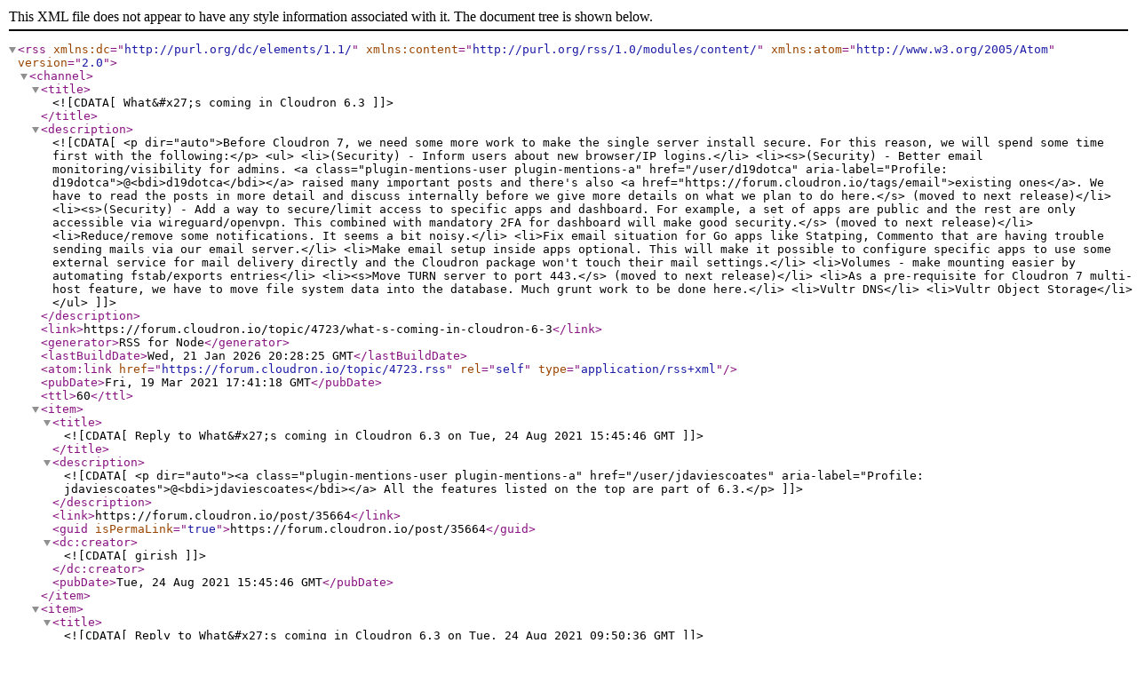

--- FILE ---
content_type: application/xml; charset=utf-8
request_url: https://forum.cloudron.io/topic/4723.rss
body_size: 24858
content:
<?xml version="1.0" encoding="UTF-8"?><rss xmlns:dc="http://purl.org/dc/elements/1.1/" xmlns:content="http://purl.org/rss/1.0/modules/content/" xmlns:atom="http://www.w3.org/2005/Atom" version="2.0"><channel><title><![CDATA[What&#x27;s coming in Cloudron 6.3]]></title><description><![CDATA[<p dir="auto">Before Cloudron 7, we need some more work to make the single server install secure. For this reason, we will spend some time first with the following:</p>
<ul>
<li>(Security) - Inform users about new browser/IP logins.</li>
<li><s>(Security) - Better email monitoring/visibility for admins. <a class="plugin-mentions-user plugin-mentions-a" href="/user/d19dotca" aria-label="Profile: d19dotca">@<bdi>d19dotca</bdi></a> raised many important posts and there's also <a href="https://forum.cloudron.io/tags/email">existing ones</a>. We have to read the posts in more detail and discuss internally before we give more details on what we plan to do here.</s> (moved to next release)</li>
<li><s>(Security) - Add a way to secure/limit access to specific apps and dashboard. For example, a set of apps are public and the rest are only accessible via wireguard/openvpn. This combined with mandatory 2FA for dashboard will make good security.</s> (moved to next release)</li>
<li>Reduce/remove some notifications. It seems a bit noisy.</li>
<li>Fix email situation for Go apps like Statping, Commento that are having trouble sending mails via our email server.</li>
<li>Make email setup inside apps optional. This will make it possible to configure specific apps to use some external service for mail delivery directly and the Cloudron package won't touch their mail settings.</li>
<li>Volumes - make mounting easier by automating fstab/exports entries</li>
<li><s>Move TURN server to port 443.</s> (moved to next release)</li>
<li>As a pre-requisite for Cloudron 7 multi-host feature, we have to move file system data into the database. Much grunt work to be done here.</li>
<li>Vultr DNS</li>
<li>Vultr Object Storage</li>
</ul>
]]></description><link>https://forum.cloudron.io/topic/4723/what-s-coming-in-cloudron-6-3</link><generator>RSS for Node</generator><lastBuildDate>Wed, 21 Jan 2026 20:28:25 GMT</lastBuildDate><atom:link href="https://forum.cloudron.io/topic/4723.rss" rel="self" type="application/rss+xml"/><pubDate>Fri, 19 Mar 2021 17:41:18 GMT</pubDate><ttl>60</ttl><item><title><![CDATA[Reply to What&#x27;s coming in Cloudron 6.3 on Tue, 24 Aug 2021 15:45:46 GMT]]></title><description><![CDATA[<p dir="auto"><a class="plugin-mentions-user plugin-mentions-a" href="/user/jdaviescoates" aria-label="Profile: jdaviescoates">@<bdi>jdaviescoates</bdi></a> All the features listed on the top are part of 6.3.</p>
]]></description><link>https://forum.cloudron.io/post/35664</link><guid isPermaLink="true">https://forum.cloudron.io/post/35664</guid><dc:creator><![CDATA[girish]]></dc:creator><pubDate>Tue, 24 Aug 2021 15:45:46 GMT</pubDate></item><item><title><![CDATA[Reply to What&#x27;s coming in Cloudron 6.3 on Tue, 24 Aug 2021 09:50:36 GMT]]></title><description><![CDATA[<p dir="auto"><a class="plugin-mentions-user plugin-mentions-a" href="/user/girish" aria-label="Profile: girish">@<bdi>girish</bdi></a> I've lost track, which of the features listed at the top of this thread are already done and included in 6.3.6? Could you perhaps update the OP to reflect current state of play? Many thanks!</p>
]]></description><link>https://forum.cloudron.io/post/35641</link><guid isPermaLink="true">https://forum.cloudron.io/post/35641</guid><dc:creator><![CDATA[jdaviescoates]]></dc:creator><pubDate>Tue, 24 Aug 2021 09:50:36 GMT</pubDate></item><item><title><![CDATA[Reply to What&#x27;s coming in Cloudron 6.3 on Thu, 12 Aug 2021 17:40:54 GMT]]></title><description><![CDATA[<p dir="auto">We are rolling out 6.3.6.</p>
]]></description><link>https://forum.cloudron.io/post/35204</link><guid isPermaLink="true">https://forum.cloudron.io/post/35204</guid><dc:creator><![CDATA[girish]]></dc:creator><pubDate>Thu, 12 Aug 2021 17:40:54 GMT</pubDate></item><item><title><![CDATA[Reply to What&#x27;s coming in Cloudron 6.3 on Wed, 11 Aug 2021 21:47:07 GMT]]></title><description><![CDATA[<p dir="auto"><a class="plugin-mentions-user plugin-mentions-a" href="/user/nebulon" aria-label="Profile: nebulon">@<bdi>nebulon</bdi></a> OK, I hope it is a specific error and not something general in the Spanish translation. We know that we have to copy exactly each code, without spaces.</p>
<p dir="auto">As you say, it may be a copy paste error.</p>
<p dir="auto">Thank you.</p>
]]></description><link>https://forum.cloudron.io/post/35160</link><guid isPermaLink="true">https://forum.cloudron.io/post/35160</guid><dc:creator><![CDATA[mdreira]]></dc:creator><pubDate>Wed, 11 Aug 2021 21:47:07 GMT</pubDate></item><item><title><![CDATA[Reply to What&#x27;s coming in Cloudron 6.3 on Wed, 11 Aug 2021 21:15:58 GMT]]></title><description><![CDATA[<p dir="auto"><a class="plugin-mentions-user plugin-mentions-a" href="/user/mdreira" aria-label="Profile: mdreira">@<bdi>mdreira</bdi></a> there were just some syntax errors like extra whitespace for example:</p>
<pre><code>&lt;% = invite Link %&gt;
</code></pre>
<p dir="auto">a space between <code>%</code> and <code>=</code> as well as <code>invite Link</code> without the space<br />
or</p>
<pre><code>&lt;%= inviteLink%&gt;
</code></pre>
<p dir="auto">and this also, where between <code>inviteLink</code> and <code>%</code> a whitespace was missing. Fixed version is now at <a href="https://translate.cloudron.io/translate/cloudron/dashboard/es/?offset=1&amp;q=inviteLinkActionText&amp;sort_by=-priority%2Cposition&amp;checksum=" target="_blank" rel="noopener noreferrer nofollow ugc">https://translate.cloudron.io/translate/cloudron/dashboard/es/?offset=1&amp;q=inviteLinkActionText&amp;sort_by=-priority%2Cposition&amp;checksum=</a></p>
<p dir="auto">Most likely just autocorrect of your browser or copy and paste issue, so easy to fix once I found out. But would be nice if we could make weblate catch this somehow for us.</p>
<p dir="auto">Ejs, which is the template engine we use here, is quite picky.</p>
]]></description><link>https://forum.cloudron.io/post/35159</link><guid isPermaLink="true">https://forum.cloudron.io/post/35159</guid><dc:creator><![CDATA[nebulon]]></dc:creator><pubDate>Wed, 11 Aug 2021 21:15:58 GMT</pubDate></item><item><title><![CDATA[Reply to What&#x27;s coming in Cloudron 6.3 on Wed, 11 Aug 2021 20:15:09 GMT]]></title><description><![CDATA[<p dir="auto"><a class="plugin-mentions-user plugin-mentions-a" href="/user/girish" aria-label="Profile: girish">@<bdi>girish</bdi></a> We did all the translation into Spanish. What was the problem and in what sentence?</p>
]]></description><link>https://forum.cloudron.io/post/35157</link><guid isPermaLink="true">https://forum.cloudron.io/post/35157</guid><dc:creator><![CDATA[mdreira]]></dc:creator><pubDate>Wed, 11 Aug 2021 20:15:09 GMT</pubDate></item><item><title><![CDATA[Reply to What&#x27;s coming in Cloudron 6.3 on Wed, 11 Aug 2021 19:48:58 GMT]]></title><description><![CDATA[<p dir="auto">There will be a 6.3.6. It's going through the CI, it has many minor changes and also an important security fix (the last item)</p>
<p dir="auto">[6.3.6]</p>
<ul>
<li>Fix broken reboot button</li>
<li>app updated notification shown despite failure</li>
<li>Update translation for sso login information</li>
<li>Hide groups/tags/state filter in app listing for normal users</li>
<li>filemanager: Ensure breadcrumbs and hash are correctly updated on folder navigation</li>
<li>cloudron-setup: check if nginx/docker is already installed</li>
<li>Use the addresses of all available interfaces for port 53 binding</li>
<li>refresh config on appstore login</li>
<li>password reset: check 2fa when enabled</li>
<li>Fix crash due to wrong Spanish translation for invitation email</li>
</ul>
]]></description><link>https://forum.cloudron.io/post/35153</link><guid isPermaLink="true">https://forum.cloudron.io/post/35153</guid><dc:creator><![CDATA[girish]]></dc:creator><pubDate>Wed, 11 Aug 2021 19:48:58 GMT</pubDate></item><item><title><![CDATA[Reply to What&#x27;s coming in Cloudron 6.3 on Thu, 08 Jul 2021 17:03:58 GMT]]></title><description><![CDATA[<p dir="auto">6.3 is now available to all. Please open a separate post in the appropriate forum section if you hit any issues.</p>
]]></description><link>https://forum.cloudron.io/post/33583</link><guid isPermaLink="true">https://forum.cloudron.io/post/33583</guid><dc:creator><![CDATA[girish]]></dc:creator><pubDate>Thu, 08 Jul 2021 17:03:58 GMT</pubDate></item><item><title><![CDATA[Reply to What&#x27;s coming in Cloudron 6.3 on Sun, 04 Jul 2021 14:31:44 GMT]]></title><description><![CDATA[<p dir="auto"><a class="plugin-mentions-user plugin-mentions-a" href="/user/fbartels" aria-label="Profile: fbartels">@<bdi>fbartels</bdi></a> this is fixed but we have to make a new release.</p>
]]></description><link>https://forum.cloudron.io/post/33398</link><guid isPermaLink="true">https://forum.cloudron.io/post/33398</guid><dc:creator><![CDATA[girish]]></dc:creator><pubDate>Sun, 04 Jul 2021 14:31:44 GMT</pubDate></item><item><title><![CDATA[Reply to What&#x27;s coming in Cloudron 6.3 on Sun, 04 Jul 2021 11:39:26 GMT]]></title><description><![CDATA[<p dir="auto"><a class="plugin-mentions-user plugin-mentions-a" href="/user/fbartels" aria-label="Profile: fbartels">@<bdi>fbartels</bdi></a> sounds similar/ the same as an issue @atridad had and I think <a class="plugin-mentions-user plugin-mentions-a" href="/user/nebulon" aria-label="Profile: nebulon">@<bdi>nebulon</bdi></a> managed to track down</p>
]]></description><link>https://forum.cloudron.io/post/33393</link><guid isPermaLink="true">https://forum.cloudron.io/post/33393</guid><dc:creator><![CDATA[jdaviescoates]]></dc:creator><pubDate>Sun, 04 Jul 2021 11:39:26 GMT</pubDate></item><item><title><![CDATA[Reply to What&#x27;s coming in Cloudron 6.3 on Sun, 04 Jul 2021 07:03:09 GMT]]></title><description><![CDATA[<p dir="auto">Hi,</p>
<p dir="auto">a small ui glitch (at least it seems so to me) I just noticed in 6.3.4. When there is the update symbol for an app on the dashboard, clicking on it always brought you directly to the update screen in the past. In fact it still does, but additionally it now opens the app in a new tab.</p>
]]></description><link>https://forum.cloudron.io/post/33389</link><guid isPermaLink="true">https://forum.cloudron.io/post/33389</guid><dc:creator><![CDATA[fbartels]]></dc:creator><pubDate>Sun, 04 Jul 2021 07:03:09 GMT</pubDate></item><item><title><![CDATA[Reply to What&#x27;s coming in Cloudron 6.3 on Thu, 01 Jul 2021 09:12:02 GMT]]></title><description><![CDATA[<p dir="auto"><a class="plugin-mentions-user plugin-mentions-a" href="/user/dantheman" aria-label="Profile: dantheman">@<bdi>dantheman</bdi></a> this maybe be better discussed in the matrix/synapse forum section as most likely this has nothing to do with the Cloudron update. If you have any further logs or error messages, please create a topic  at <a href="https://forum.cloudron.io/category/50/matrix-synapse-element">https://forum.cloudron.io/category/50/matrix-synapse-element</a></p>
]]></description><link>https://forum.cloudron.io/post/33292</link><guid isPermaLink="true">https://forum.cloudron.io/post/33292</guid><dc:creator><![CDATA[nebulon]]></dc:creator><pubDate>Thu, 01 Jul 2021 09:12:02 GMT</pubDate></item><item><title><![CDATA[Reply to What&#x27;s coming in Cloudron 6.3 on Thu, 01 Jul 2021 09:20:00 GMT]]></title><description><![CDATA[<p dir="auto">Problem for me after updating to v6.3.4 running on Ubuntu 18.04.4 LTS.<br />
Matrix (Synapse server) seems to be running, but sending messages on Android and Windows not working anymore...</p>
<p dir="auto">edit:<br />
i moved this topic to <a href="https://forum.cloudron.io/topic/5291/problem-with-sending-and-receiving-message-s-android-windows">https://forum.cloudron.io/topic/5291/problem-with-sending-and-receiving-message-s-android-windows</a></p>
]]></description><link>https://forum.cloudron.io/post/33289</link><guid isPermaLink="true">https://forum.cloudron.io/post/33289</guid><dc:creator><![CDATA[DanTheMan]]></dc:creator><pubDate>Thu, 01 Jul 2021 09:20:00 GMT</pubDate></item><item><title><![CDATA[Reply to What&#x27;s coming in Cloudron 6.3 on Thu, 01 Jul 2021 06:11:46 GMT]]></title><description><![CDATA[<p dir="auto"><a class="plugin-mentions-user plugin-mentions-a" href="/user/luckow" aria-label="Profile: luckow">@<bdi>luckow</bdi></a> exactly the same for me but with Ubuntu 20.04. No problems at all just a little waiting time. Watch the live logs to know what's going on during the upgrade.</p>
]]></description><link>https://forum.cloudron.io/post/33288</link><guid isPermaLink="true">https://forum.cloudron.io/post/33288</guid><dc:creator><![CDATA[subven]]></dc:creator><pubDate>Thu, 01 Jul 2021 06:11:46 GMT</pubDate></item><item><title><![CDATA[Reply to What&#x27;s coming in Cloudron 6.3 on Wed, 30 Jun 2021 14:52:03 GMT]]></title><description><![CDATA[<p dir="auto">Something for the stats: <strong>10 minutes</strong> for a Cloudron instance with 6 cores, 32 GB RAM, Ubuntu 18.04.2 LTS. 42 apps from Cloudron 6.2.8 to Cloudron 6.3.4</p>
]]></description><link>https://forum.cloudron.io/post/33273</link><guid isPermaLink="true">https://forum.cloudron.io/post/33273</guid><dc:creator><![CDATA[luckow]]></dc:creator><pubDate>Wed, 30 Jun 2021 14:52:03 GMT</pubDate></item><item><title><![CDATA[Reply to What&#x27;s coming in Cloudron 6.3 on Wed, 30 Jun 2021 14:07:52 GMT]]></title><description><![CDATA[<p dir="auto">@atridad said in <a href="/post/33192">What's coming in Cloudron 6.3</a>:</p>
<blockquote>
<p dir="auto">FYI it looks like, at least in Firefox, the update button might be inside the &lt;a&gt; tag for the app itself? It always opens the app in a new tab <em>in addition to</em> taking me to the update page.</p>
</blockquote>
<p dir="auto">Actually I am seeing this issue now as well, not sure why it didn't happen when I tested this yesterday. Anyways I've pushed a fix for that now.</p>
]]></description><link>https://forum.cloudron.io/post/33270</link><guid isPermaLink="true">https://forum.cloudron.io/post/33270</guid><dc:creator><![CDATA[nebulon]]></dc:creator><pubDate>Wed, 30 Jun 2021 14:07:52 GMT</pubDate></item><item><title><![CDATA[Reply to What&#x27;s coming in Cloudron 6.3 on Tue, 29 Jun 2021 23:01:50 GMT]]></title><description><![CDATA[<p dir="auto"><a class="plugin-mentions-user plugin-mentions-a" href="/user/girish" aria-label="Profile: girish">@<bdi>girish</bdi></a> Okay, thanks Girish for understanding. <img src="https://forum.cloudron.io/assets/plugins/nodebb-plugin-emoji/emoji/android/1f642.png?v=30c1bde2013" class="not-responsive emoji emoji-android emoji--slightly_smiling_face" style="height:23px;width:auto;vertical-align:middle" title=":-)" alt="🙂" /> In the meantime I'm using the mailbox route again for the few addresses where I don't want to be doing spam filtering / preventing the recipient from receiving spam messages.</p>
<p dir="auto">Relevant thread spin-off: <a href="https://forum.cloudron.io/topic/5277/spam-messages-forwarding-correctly-via-forwarding-sieve-rule/1">https://forum.cloudron.io/topic/5277/spam-messages-forwarding-correctly-via-forwarding-sieve-rule/1</a></p>
]]></description><link>https://forum.cloudron.io/post/33223</link><guid isPermaLink="true">https://forum.cloudron.io/post/33223</guid><dc:creator><![CDATA[d19dotca]]></dc:creator><pubDate>Tue, 29 Jun 2021 23:01:50 GMT</pubDate></item><item><title><![CDATA[Reply to What&#x27;s coming in Cloudron 6.3 on Tue, 29 Jun 2021 15:50:43 GMT]]></title><description><![CDATA[<p dir="auto"><a class="plugin-mentions-user plugin-mentions-a" href="/user/d19dotca" aria-label="Profile: d19dotca">@<bdi>d19dotca</bdi></a> I understand the impact of the change. Let me see if we have a few more hit this before making changes. It requires another full release cycle (a new mail container, new translations, new ui elements etc).</p>
]]></description><link>https://forum.cloudron.io/post/33219</link><guid isPermaLink="true">https://forum.cloudron.io/post/33219</guid><dc:creator><![CDATA[girish]]></dc:creator><pubDate>Tue, 29 Jun 2021 15:50:43 GMT</pubDate></item><item><title><![CDATA[Reply to What&#x27;s coming in Cloudron 6.3 on Tue, 29 Jun 2021 15:44:42 GMT]]></title><description><![CDATA[<p dir="auto"><a class="plugin-mentions-user plugin-mentions-a" href="/user/girish" aria-label="Profile: girish">@<bdi>girish</bdi></a> I agree that the spam filtering needs to be improved and in most cases it'd be fine to block spam to mailing lists (I basically wrote those feature requests after all haha), but that's part of the issue here too... in order for that new feature of not forwarding spam on to mailing lists to be effective and <em>non-problematic</em> (keyword there), we need those extra controls around identifying spam and setting all the different SpamAssassin options and such.</p>
<p dir="auto">Until those extra controls arrive (it's understandable that'll take a while), the new feature can cause some unintended consequences for some since it didn't come with the ability to at least disallow spam filtering on a mailing list. There will certainly be cases where the spam filtering should be done on the recipients end, not Cloudron's end because at least if their spam filter catches it they can still see it in their junk box, but if the mailing list on Cloudron catches it then it's gone forever, so there's a bigger risk of Cloudron doing it for some types of accounts.</p>
<p dir="auto">I would strongly encourage that ability to disallow spam filtering on mailing lists for those who need it at least until the better spam filtering is added to Cloudron along with all the other important mail features we've been clamouring for. <img src="https://forum.cloudron.io/assets/plugins/nodebb-plugin-emoji/emoji/android/1f642.png?v=30c1bde2013" class="not-responsive emoji emoji-android emoji--slightly_smiling_face" style="height:23px;width:auto;vertical-align:middle" title=":-)" alt="🙂" /> Right now, that feature - while useful in probably 90-95% of cases - is also now a detriment to the remaining percentage without extra controls in place.</p>
<p dir="auto">To be fair, maybe I'm misusing mailing lists though. I used them because it was much easier to manage for accounts which need to simply forward on to a different mailing address. Maybe I always should have been using mailboxes for that use-case? So I'll admit maybe part of the issue here is more the way I'm using it, but I still stand by the fact that the feature is a bit "half baked" without the ability to disallow spam filtering on them for sensitive accounts, and I hope that will be fixed until the time that the spam features are added down the road.</p>
]]></description><link>https://forum.cloudron.io/post/33216</link><guid isPermaLink="true">https://forum.cloudron.io/post/33216</guid><dc:creator><![CDATA[d19dotca]]></dc:creator><pubDate>Tue, 29 Jun 2021 15:44:42 GMT</pubDate></item><item><title><![CDATA[Reply to What&#x27;s coming in Cloudron 6.3 on Tue, 29 Jun 2021 15:31:15 GMT]]></title><description><![CDATA[<p dir="auto"><a class="plugin-mentions-user plugin-mentions-a" href="/user/d19dotca" aria-label="Profile: d19dotca">@<bdi>d19dotca</bdi></a> I think a mailing list not forward spam is correct (same way there is no option to not filter spam for mailboxes). I think what is missing is letting admins define what spam is and have more spam control (through this they can also define nothing is spam too). That said, I will see how much work all this is and decide on a short term checkbox or long term spam control.</p>
]]></description><link>https://forum.cloudron.io/post/33214</link><guid isPermaLink="true">https://forum.cloudron.io/post/33214</guid><dc:creator><![CDATA[girish]]></dc:creator><pubDate>Tue, 29 Jun 2021 15:31:15 GMT</pubDate></item><item><title><![CDATA[Reply to What&#x27;s coming in Cloudron 6.3 on Tue, 29 Jun 2021 13:07:32 GMT]]></title><description><![CDATA[<p dir="auto">@atridad I fixed a different glitch there. However first I thought I got what you meant with the update indicator, but now I am a bit lost. Also neither in chrome nor firefox I can reproduce the link opening pattern you are describing.</p>
]]></description><link>https://forum.cloudron.io/post/33210</link><guid isPermaLink="true">https://forum.cloudron.io/post/33210</guid><dc:creator><![CDATA[nebulon]]></dc:creator><pubDate>Tue, 29 Jun 2021 13:07:32 GMT</pubDate></item><item><title><![CDATA[Reply to What&#x27;s coming in Cloudron 6.3 on Mon, 28 Jun 2021 22:00:33 GMT]]></title><description><![CDATA[<p dir="auto"><a class="plugin-mentions-user plugin-mentions-a" href="/user/girish" aria-label="Profile: girish">@<bdi>girish</bdi></a> said in <a href="/post/33191">What's coming in Cloudron 6.3</a>:</p>
<blockquote>
<p dir="auto">spam still cannot be handled by user's sieve filters because the spam filtering is done before user sieve filters are run</p>
</blockquote>
<p dir="auto">Just for clarity... are you saying Spam will never forward from a mailbox either then if marked as Spam by SpamAssassin since it "cannot be handled by users sieve filters"? Or are you saying if the mailbox is set to just redirect all messages that it'll still include spam message forwarding then too?</p>
<p dir="auto">For what it's worth, until all the spam filtering improvements appear in a future release, it may be better to focus on making that optional for mailing lists until such spam improvements are made. Spam filtering should <em>never</em> be forced on anyone (I've made calls for that too when discussing Spamhaus for example), there should always be a way to bypass spam filtering when needed whether mailbox or mailing list, and that option should exist for any admins.</p>
<p dir="auto">To be fair, I just re-read my original feature request and don't think I made it obvious at all it should have been an option, so that's on me as I may have unintentionally mislead you to thinking it should be a forced setting for all. It was definitely my intention for it to be optional. Similarly, I had also noted in that very same feature request "the ability to set a threshold number to avoid false-positives" specifically because if it's marked as spam to the mailing list it's then completely lost and can't be seen later unlike a mailbox that still keeps it in the spam folder for viewing, meaning it may be necessary to set a less-rigid spam threshold (from 5 default to say 8 for example) when it comes to rejecting mail to mailing lists.</p>
<p dir="auto">Just some food for thought anyways. <img src="https://forum.cloudron.io/assets/plugins/nodebb-plugin-emoji/emoji/android/1f642.png?v=30c1bde2013" class="not-responsive emoji emoji-android emoji--slightly_smiling_face" style="height:23px;width:auto;vertical-align:middle" title=":-)" alt="🙂" /></p>
<p dir="auto">In the meantime, I've created a mailbox again (moved away from mailing list) for this particular user and hoping that all messages (including spam) are redirected to them. <img src="https://forum.cloudron.io/assets/plugins/nodebb-plugin-emoji/emoji/android/1f91e.png?v=30c1bde2013" class="not-responsive emoji emoji-android emoji--hand_with_index_and_middle_fingers_crossed" style="height:23px;width:auto;vertical-align:middle" title=":hand_with_index_and_middle_fingers_crossed:" alt="🤞" /> Sorry again Girish for possibly misleading the feature request and having an issue right away, haha, I admit it's a bit of an edge case because of the sensitivity of this particular recipient's job (a doctor) which means that all spam filtering should be on their side, not mine which is why I needed that option.</p>
]]></description><link>https://forum.cloudron.io/post/33202</link><guid isPermaLink="true">https://forum.cloudron.io/post/33202</guid><dc:creator><![CDATA[d19dotca]]></dc:creator><pubDate>Mon, 28 Jun 2021 22:00:33 GMT</pubDate></item><item><title><![CDATA[Reply to What&#x27;s coming in Cloudron 6.3 on Mon, 28 Jun 2021 19:13:43 GMT]]></title><description><![CDATA[<p dir="auto"><a class="plugin-mentions-user plugin-mentions-a" href="/user/girish" aria-label="Profile: girish">@<bdi>girish</bdi></a> Weird... I'll wait for a new app update an check again with cache cleared. It seemed to still be an issue with 6.3.3 but again, could be cache <img src="https://forum.cloudron.io/assets/plugins/nodebb-plugin-emoji/emoji/android/1f627.png?v=30c1bde2013" class="not-responsive emoji emoji-android emoji--anguished" style="height:23px;width:auto;vertical-align:middle" title="D:" alt="😧" /></p>
]]></description><link>https://forum.cloudron.io/post/33196</link><guid isPermaLink="true">https://forum.cloudron.io/post/33196</guid><dc:creator><![CDATA[[[global:former-user]]]]></dc:creator><pubDate>Mon, 28 Jun 2021 19:13:43 GMT</pubDate></item></channel></rss>